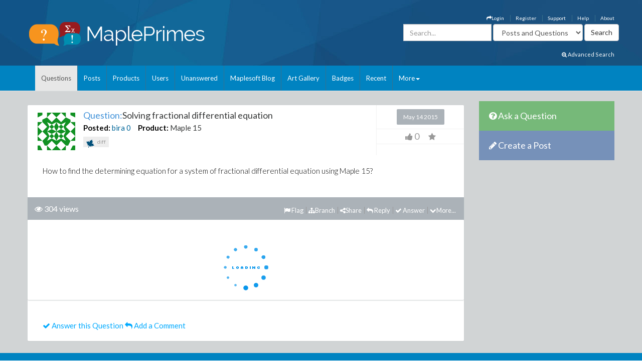

--- FILE ---
content_type: application/javascript
request_url: https://www.mapleprimes.com/js/questionVotes.js?v=1
body_size: 1379
content:
var voteDownRep = 50;
var voteUpRep = 10;
var memberId = 0;

$(document).ready(function() {
    var parent = $(this).parents('.rate');
    // var button = parent.find("[id$=downDiv]");
    var rep = parseInt($('.userLink').attr('rep'));

    $("[id$=favDiv]").click(function() {

        var parent = $(this).parents('.rate');
        var documentId = parseInt($(parent).attr("document"));
        var pdata = { "docId": documentId };

        if (!li()) {
            rateMsg(parent, "Please <a onclick='LoginUser()' href='#' >log in</a> to add this to favorite.");
        } else if (rep != "NaN" && rep > 0) {
            $.ajax({
                type: "POST",
                contentType: "application/json; charset=utf-8",
                url: "/services/VoteService.asmx/ToggleQuestionFavorite",
                data: JSON.stringify(pdata),
                dataType: "json",
                async: true,
                success: function(data, textStatus) {

                    if (textStatus == "success") {
                        if (data.hasOwnProperty('d')) {
                            msg = data.d;
                        } else {
                            msg = data;
                        }

                        if (msg == "nomember") {
                            rateMsg(parent, "Please <a href='/login'>log in</a> to add this to favorite.");
                        } else if (msg == "removed") {
                            $("[id$=favIcon]").removeClass("activeFavourite").addClass("inactiveRatingIcon");
                            $("[id$=favIcon]").attr("title", "Click to add this to your favorites.");
                            rateMsg(parent, 'This has been removed from your favorites.');
                        } else {
                            $("[id$=favIcon]").removeClass("inactiveRatingIcon").addClass("activeFavourite");
                            $("[id$=favIcon]").attr("title", "This is one of your favorites.");
                            rateMsg(parent, 'This is now one of your favorites.');
                        }
                    }
                },
                error: function(data, status, error) {

                }
            });
        } else {
            rateMsg(parent, "You need at least 1 <a href='/help/reputation'>reputation</a> to add item as favourite.");
        }
    });

    $("[id$=voteDiv]").click(function() {

        var parent = $(this).parents('.rate');
        var documentId = parseInt($(parent).attr("document"));
        var pdata = { "docId": documentId };
        var rep = parseInt($('.userLink').attr('rep'));

        if (!li()) {
            rateMsg(parent, "Please <a onclick='LoginUser()' href='#' >log in</a> to vote.");
        } else if (rep != "NaN" && rep >= voteUpRep) {
            $(parent).find("[id$=upVoteCount]").css("display", "none");
            $(parent).find("[id$=imgLoadingVote]").css("display", "initial");

            $.ajax({
                type: "POST",
                contentType: "application/json; charset=utf-8",
                url: "/services/VoteService.asmx/ToggleQuestionVote",
                data: JSON.stringify(pdata),
                dataType: "json",
                async: true,
                success: function(data, textStatus) {

                $(parent).find("[id$=upVoteCount]").css("display", "initial");
                $(parent).find("[id$=imgLoadingVote]").css("display", "none");

                    if (textStatus == "success") {
                        if (data.hasOwnProperty('d')) {
                            msg = data.d;
                        } else {
                            msg = data;
                        }

                        if (msg == "nomember") {
                            rateMsg(parent, "Please <a href='/login'>log in</a> to vote.");
                        } else if (msg == "up") {
                            $(parent).find("[id$=upVoteIcon]").removeClass("inactiveRatingIcon").addClass("activeThumbsUp");
                            changeValue(parent, 1);
                            $("[id$=upVoteIcon]").attr("title", "Remove your thumbs-up.");
                        } else if (msg == "down") {
                            $(parent).find("[id$=upVoteIcon]").removeClass("activeThumbsUp").addClass("inactiveRatingIcon");
                            changeValue(parent, -1);
                            $("[id$=upVoteIcon]").attr("title", "Give this a thumbs-up.");
                        } else if (msg == "author") {
                            rateMsg(parent, "You can't vote on your own items");
                        }
                    }
                },
                error: function(data, status, error) {

                }
            });
        } else {
            rateMsg(parent, "You need at least " + voteUpRep + " <a href='/help/reputation'>reputation</a> to vote items up");
        }

    });

});

function rateMsg(p, msg) {
    $(p).find('div').hide();
    $(p).append("<div class='liMsg'>" + msg + "</div>");
    setTimeout(function() {
        $(p).find('.liMsg').remove();
        $(p).find('div').show();
    }, 4000);
}


function changeValue(target, direction) {
    var display = $(target).find("[id$=upVoteCount]");
    var curVal = parseInt(display.html());

    display.hide();
    if (!(curVal == 0 && direction == -1)) {
        display.html(curVal + direction);
    }

    display.fadeIn("slow");
}




--- FILE ---
content_type: application/javascript
request_url: https://www.mapleprimes.com/js/answerReplyForm.js?v=1
body_size: 4158
content:
var pageId = "";
var replyId = "";
var CommentType = "PrimesAnswer";

var haveNickName = false;
var ValidNickName = false;
var nickNameValue = "";

var submitSuccess = false;
var isError = false;
var currentCommentDiv = "";


$(document).ready(function() {

    //Add Answer
    $(document).on("click", ".addAnswer, .last_addAnswer", function(event) {
        event.preventDefault();
        $('.commentsForms').hide();
        $("button").button();

        var commentDiv = $(this).closest('.footerLinks').siblings('#commentForms');
        if (commentDiv.length == 0) {
            commentDiv = $(this).parents().siblings('.footerLinks').siblings('#commentForms');
        }
        currentCommentDiv = commentDiv;
        commentDiv.find('.commentFormTitle').html("Answer This");
        $('.commentNickNamePanel').hide();
        AnswerType = "answer";
        //Authenticating Mapleprime user
        AuthMapleUser();
        HaveNickName();

        if (haveNickName) {
            $('.commentNickNamePanel').hide();
            haveNickName = true;
            ValidNickName = true;
        } else {
            $('.commentNickNamePanel').show();
            haveNickName = false;
            ValidNickName = false;
        }



    });


    //Add comment Button
    $(document).on("click", ".addAnswerReply, .last_addAnswerReply", function(event) {
        event.preventDefault();
        $('.commentsForms').hide();

        $("button").button();
        var commentDiv = $(this).closest('.footerLinks').siblings('#commentForms');
        var activeEditor = $(commentDiv).find(".neweditor").ckeditor(config);
        currentCommentDiv = commentDiv;
        commentDiv.find('.commentFormTitle').html("Reply to this");

        AnswerType = "reply";
        //Mapleprime Authenticating user
        AuthMapleUser();
        HaveNickName();

        if (haveNickName) {
            $('.commentNickNamePanel').hide();
            haveNickName = true;
            ValidNickName = true;
        } else {
            $('.commentNickNamePanel').show();
            haveNickName = false;
            ValidNickName = false;
        }
    });


    //Submit button Method
    $(document).on("click", ".btnAnswer", function(event) {
        $(this).button('disable');
        var mainDiv = $(this).parents('.commentBox');

        var previewBtn = $(this).parent().find('.btnAnswerPreview');
        var cancelBtn = $(this).parent().find('.btnAnswerCancel');

        previewBtn.button('disable');
        cancelBtn.button('disable');

        var previewBtn = $(this).parent().find('#submitWait');
        previewBtn.show();

        event.preventDefault();

        //Validate inputs
        hvError = false;

        mainDiv.find('#nickNameError').hide();
        mainDiv.find('#CommentErrors').hide();

        nickNameValue = mainDiv.find('input#nickName').val();


        if (nickNameValue != "" || haveNickName) {
            mainDiv.find('#nickNameError').hide();
            haveNickName = true;
        } else {
            mainDiv.find('#nickNameError').show();
            hvError = true;
            haveNickName = false;
        }

        var thisBody = CKEDITOR.instances[$(mainDiv).find(".neweditor").attr('id')].getData();
        var trimContent = thisBody.trim().replace(/<[^>]*>/g, "");

        //Adding Tracking Information
        var s = s_gi('maplesoftmapleprimes');
        s.events = 'event26';

        if (trimContent.length > 15) {
            mainDiv.find('#CommentErrors').hide();
        } else {
            mainDiv.find('#CommentErrors').show();
            hvError = true;
        }

        if (hvError) {
            $('html,body').animate({
                scrollTop: mainDiv.find("#CommentErrors").offset().top
            },
               'slow');
            previewBtn.hide();
            $(".btnAnswer").button('enable');
            $(".btnAnswerPreview").button('enable');
            $(".btnAnswerCancel").button('enable');

        }
        else {

            var thisBody = CKEDITOR.instances[$(mainDiv).find(".neweditor").attr('id')].getData();
            var trimContent = thisBody.trim().replace(/<[^>]*>/g, "");

            //Get title
            var thisTitle = mainDiv.find('.commentTitle').val().trim();
            var displayTitle = "";

            if (thisTitle.length > 50) {
                displayTitle = thisTitle.trim().substring(0, 50) + "...";
            } else if (thisTitle.length == 0) {
                if (trimContent.length > 50) {
                    displayTitle = trimContent.substring(0, 50) + "...";
                } else {
                    displayTitle = trimContent;
                }
            } else {
                displayTitle = thisTitle;
            }

            var tempFolder = mainDiv.find('.folder').val().trim();
            var replyId = mainDiv.find('.replyId').val().trim();
            var PageID = mainDiv.find('.pageId').val().trim();
            //var AnswerType = mainDiv.find('.commentType').val().trim();

            var isSubscribe = mainDiv.find('.Subscribe').is(':checked');

            if (!haveNickName && ValidNickName) {
                saveNickname(nickNameValue);
            }

            saveAnswer(displayTitle, thisBody, PageID, replyId, tempFolder, AnswerType, isSubscribe);
        }

    });


    //Preview Method
    $(document).on("click", ".btnAnswerPreview", function(event) {
        event.preventDefault();
        var mainDiv = $(this).parents('.commentBox');
        var thisBody = CKEDITOR.instances[$(mainDiv).find(".neweditor").attr('id')].getData();

        var trimContent = thisBody.trim().replace(/<[^>]*>/g, "");
        var hvError = validateForm(mainDiv);

        var previewDiv = $(this).closest('.commentBox').siblings('#PreviewBox');

        if (!hvError) {
            mainDiv.find('#CommentErrors').hide();

            previewDiv.show();
            previewDiv.find('#previewArea').hide();
            previewDiv.find('#previewLoader').show();
            $('html,body').animate({
                scrollTop: previewDiv.find("#previewLoader").offset().top
            },
            'slow');

            previewDiv.find('#previewContent').html(thisBody);

            //Set title
            var thisTitle = mainDiv.find('.commentTitle').val();
            var displayTitle = "";

            if (thisTitle.length > 50) {
                displayTitle = thisTitle.trim().substring(0, 50) + "...";
            } else if (thisTitle.length == 0) {
                if (trimContent.length > 50) {
                    displayTitle = trimContent.substring(0, 50) + "...";
                } else {
                    displayTitle = trimContent;
                }
            } else {
                displayTitle = thisTitle;
            }

            //Set prview header
            $.get("/controls/generateHeader.aspx?sid=141111&title=" + displayTitle)
                       .done(function(data) {
                           var d1 = $(data).find("#generatedHeader");
                           previewDiv.find('#previewHeader').html(d1);
                           previewDiv.find('#previewLoader').hide();
                           previewDiv.find('#previewArea').show('fast');
                           topCorner = previewDiv.find("#previewHeader").offset().top;

                       });

            //            $('html,body').animate({
            //                scrollTop: topCorner
            //            },
            //            'slow');

        } else {
            mainDiv.find('#CommentErrors').show();

        }


    });

    $('.subscribe').click(function(e) {
        e.preventDefault();
        $('.subscribe').html("Updating");
        MaplePrimes2013.services.MemberService.ToggleQuestionSubscription(docId, ToggleSubscriptionComplete, null, docId, null);

        return false;
    });

    $('.btnCancel').on("click", function(event) {
        var thisDiv = $(this).parent().parent();
        //thisDiv.hide();
        var mainDiv = $(this).parent().parent();

        var previewDiv = mainDiv.siblings('#PreviewBox');
        previewDiv.html("");
        tinyMCE.activeEditor.setContent('');
        thisDiv.parent().hide('fast');
        location.reload();

    });

    $('.btnAnswerCancel').on("click", function(event) {
        location.reload();
    });


    function saveAnswer(strTitle, strBody, PageID, ReplyID, tempFolder, AnswerType, isSubscribe) {
        $.ajax({
            type: "POST",
            url: "/services/commentServices.aspx/SaveAnswer",
            data: JSON.stringify({ strTitle: strTitle, strBody: strBody, PageID: PageID, ReplyID: ReplyID, tempFolder: tempFolder, AnswerType: AnswerType, IsSubscribe: isSubscribe }),
            contentType: "application/json",
            cache: false,
            dataType: "json",
            timeout: 130000,
            success: function(msg) {
                //success
                if (msg.d == "success") {
                    submitSuccess = true;
                    window.location.href = location.href.split("?")[0].split("#")[0] + '?reply=' + AnswerType;
                    window.location.replace(location.href.split("?")[0].split("#")[0] + '?reply=' + AnswerType);
                    // window.location.reload(true);
                }
                //something went wrong
                else if (msg.d == "") {
                    submitSuccess = false;
                    window.location.reload(true);
                }
                //caught as spam, received ID back
                else {
                    submitSuccess = false;
                    window.location = "/posts/SpamDetected.aspx?aid=" + msg.d;
                }
            },
            error: function(jqXHR, textStatus, errorThrown) {

                ajaxError(jqXHR, textStatus, errorThrown, "saveAnswer-answerReplyForm.js");
                submitSuccess = false;
            }
        });
        return false;
    }




    //Subscription Logic
    var docId = parseInt($('.hidQuestionId').val());
    MaplePrimes2013.services.MemberService.GetMemberQuestionSubscribed(docId, GetSubscribedComplete, null, docId, null);
    function GetSubscribedComplete(result) {
        if (result) {
            $('.subscribe').html("Unsubscribe");
        } else {
            $('.subscribe').html("Subscribe");
        }
    }



    function ToggleSubscriptionComplete(result) {
        if (result) {
            $('.subscribe').html("Subscription Created");
        } else {
            $('.subscribe').html("Removed Subscription");
        }
    }




    //Save NickName
    function saveNickname(Nickname) {
        $.ajax({
            type: "POST",
            url: "/services/commentServices.aspx/SaveNickName",
            data: JSON.stringify({ NickName: Nickname }),
            cache: false,
            contentType: "application/json",
            dataType: "json",
            timeout: 30000,
            success: function(msg) {
                if (msg.d == true) {
                    submitSuccess = true;

                } else {
                    submitSuccess = false;

                }
            },
            error: function(jqXHR, textStatus, errorThrown) {

                ajaxError(jqXHR, textStatus, errorThrown, "saveNickname-answerReplyForm.js");
                // alert("Sorry, something went wrong!...");
                submitSuccess = false;
            }
        });
        return false;
    }



    //Nickname Check
    function HaveNickName() {

        $.ajax({
            type: "POST",
            url: "/services/commentServices.aspx/HaveNickName",
            data: {},
            cache: false,
            contentType: "application/json",
            dataType: "json",
            timeout: 30000,
            success: function(msg) {
                if (msg.d.length > 2) {
                    $('.commentNickNamePanel').hide();
                    haveNickName = true;
                    ValidNickName = true;

                } else {

                    $('.commentNickNamePanel').show();
                    haveNickName = false;
                    ValidNickName = false;
                }
            },
            error: function(jqXHR, textStatus, errorThrown) {

                ajaxError(jqXHR, textStatus, errorThrown, "HaveNickName-answerReplyForm.js");
                $('.commentNickNamePanel').show();
                haveNickName = false;
                ValidNickName = false;

            }
        });
        return false;
    }



    //Validate all fields
    function validateForm(mainDiv) {
        isError = false;
        mainDiv.find('#nickNameError').hide();
        mainDiv.find('#CommentErrors').hide();

        nickNameValue = mainDiv.find('input#nickName').val();
        if (!haveNickName) {

            if (nickNameValue != "") {
                mainDiv.find('#nickNameError').hide();
            } else {
                mainDiv.find('#nickNameError').show();
                isError = true;
            }
        }


        var thisBody = CKEDITOR.instances[$(mainDiv).find(".neweditor").attr('id')].getData();
        var trimContent = thisBody.trim().replace(/<[^>]*>/g, "");

        if (trimContent.length > 15) {
            mainDiv.find('#CommentErrors').hide();
        } else {
            mainDiv.find('#CommentErrors').show();
            isError = true;
        }

        if (isError) {
            $('html,body').animate({
                scrollTop: mainDiv.find("#CommentErrors").offset().top
            },
               'slow');
        }

        return isError;
    }

    function AuthMapleUser() {
        //Authenticating Mapleprime user
        $.ajax({
            type: "POST",
            url: "/services/commentServices.aspx/EmailUserLogged",
            data: {},
            contentType: "application/json",
            dataType: "json",
            timeout: 30000,
            success: function(msg) {
                $(".progressbarPanel").hide();
                if (msg.d.length > 2) {

                    userLogged = true;
                    currentCommentDiv.show();
                    currentCommentDiv.find('.commentsForms').show();
                    currentCommentDiv.find('.commentBox').show();

                    var tempFolderName = $(".folder").val();
                    if (tempFolderName == "") {
                        window.location.reload(true);
                    } else {
                        $(".folder").val(tempFolderName);
                    }

                } else {
                    userLogged = false;
                    //$("#LoginBox").show();
                    //$("#LoginBox").dialog("open");
                    $('#loginModel').modal('show');
                    currentCommentDiv.find('.commentBox').hide();
                }
            },
            error: function(jqXHR, textStatus, errorThrown) {
                ajaxError(jqXHR, textStatus, errorThrown, "AuthMapleUser-answerReplyForm.js");
                userLogged = false;
                //$("#LoginBox").show();
                //$("#LoginBox").dialog("open");
                $('#loginModel').modal('show');
                currentCommentDiv.hide();
            }
        });
    }


    function authUser() {
        if (loginCall) {
            $(".progressbarPanel").hide();
            if (userLogged) {
                //$('.loginBox').hide();
                $('.commentBox').show();
            } else {
                //$('.loginBox').show();
                $('#loginModel').modal('show');
                $('.commentBox').hide();
            }

        } else {
            AuthMapleUser();

        }
    }


});


function setNickName(e) {
    if (e.trim().length > 3) {
        $.ajax({
            type: "POST",
            url: "/services/commentServices.aspx/UniqueNickName",
            data: "{NickName:'" + e + "'}",
            contentType: "application/json",
            dataType: "json",
            timeout: 30000,
            success: function(msg) {

                if (msg.d == false) {
                    $('.nickNameInput').css('background-image', 'url(/images/arrows.gif)');
                    ValidNickName = false;

                } else {
                    $('.nickNameInput').css('background-image', 'url(/images/checkmark.png)');
                    $('.nickNameInput').val(e);
                    ValidNickName = true;
                }

            },
            error: function(jqXHR, textStatus, errorThrown) {
                ajaxError(jqXHR, textStatus, errorThrown,"satNickName-answerReplyForm_new,js");
                alert("Sorry, something went wrong!");
                ValidNickName = false;
            }
        });
    } else {
        $('.nickNameInput').css('background-image', 'url(/images/arrows.gif)');
        ValidNickName = false;
    }
}




//Set Top Navigation Menu
function SetTopNavigation() {

    $.ajax({
        type: "POST",
        url: "/services/commentServices.aspx/getTopNavigation",
        data: {},
        cache: false,
        contentType: "application/json",
        dataType: "json",
        timeout: 30000,
        success: function(msg) {
            if (msg.d.length > 2) {
                var navHtml = msg.d;
                $(".topNavi").html('');
                $(".topNavi").html(navHtml);

            } else {

                location.reload();
            }
        },
        error: function(jqXHR, textStatus, errorThrown) {
            location.reload();
        }
    });

}
